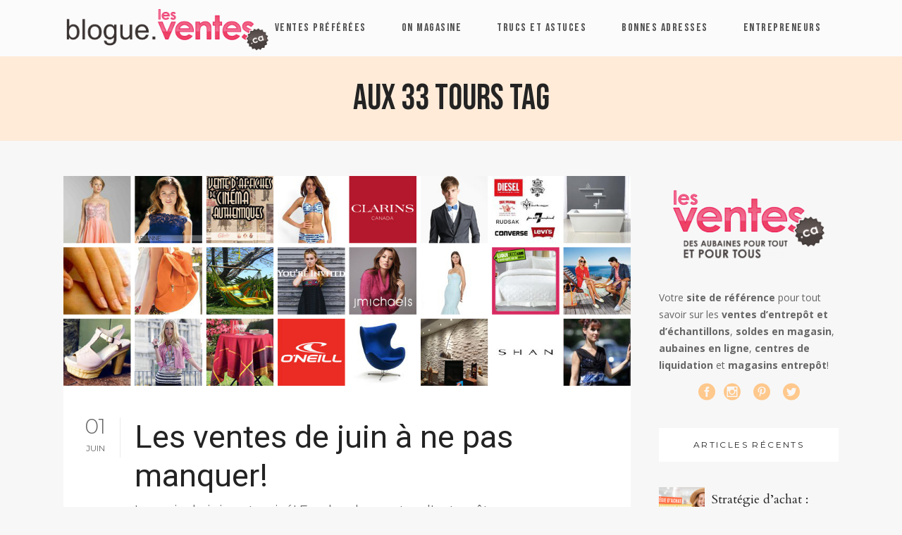

--- FILE ---
content_type: text/html; charset=UTF-8
request_url: https://blogue.lesventes.ca/tag/aux-33-tours/
body_size: 15357
content:
<!DOCTYPE html>
<html dir="ltr" lang="fr-FR"
	prefix="og: https://ogp.me/ns#"  xmlns:og="http://ogp.me/ns#" xmlns:fb="http://ogp.me/ns/fb#">
<head>
	<meta charset="UTF-8" />
	
				<meta name="viewport" content="width=device-width,initial-scale=1,user-scalable=no">
		
            
            
	<link rel="profile" href="http://gmpg.org/xfn/11" />
	<link rel="pingback" href="https://blogue.lesventes.ca/xmlrpc.php" />

	<title>Aux 33 tours - Blogue lesventes.ca</title>

		<!-- All in One SEO 4.4.2 - aioseo.com -->
		<meta name="robots" content="max-image-preview:large" />
		<link rel="canonical" href="https://blogue.lesventes.ca/tag/aux-33-tours/" />
		<meta name="generator" content="All in One SEO (AIOSEO) 4.4.2" />
		<script type="application/ld+json" class="aioseo-schema">
			{"@context":"https:\/\/schema.org","@graph":[{"@type":"BreadcrumbList","@id":"https:\/\/blogue.lesventes.ca\/tag\/aux-33-tours\/#breadcrumblist","itemListElement":[{"@type":"ListItem","@id":"https:\/\/blogue.lesventes.ca\/#listItem","position":1,"item":{"@type":"WebPage","@id":"https:\/\/blogue.lesventes.ca\/","name":"Accueil","description":"janvier 16, 20235 astuces pour limiter l\u2019impact de l\u2019inflation sur le budget familialTrucs et astuces janvier 09, 2023Les ventes du mois \u00e0 ne pas manquer \u2013 Janvier 2023Ventes pr\u00e9f\u00e9r\u00e9es janvier 02, 20238 conseils pour bien d\u00e9buter 2023Trucs et astuces d\u00e9cembre 26, 2022Les meilleures soldes d\u2019apr\u00e8s-No\u00ebl !Ventes pr\u00e9f\u00e9r\u00e9es d\u00e9cembre 19, 202212 recettes festives \u00e0 essayerTrucs et","url":"https:\/\/blogue.lesventes.ca\/"},"nextItem":"https:\/\/blogue.lesventes.ca\/tag\/aux-33-tours\/#listItem"},{"@type":"ListItem","@id":"https:\/\/blogue.lesventes.ca\/tag\/aux-33-tours\/#listItem","position":2,"item":{"@type":"WebPage","@id":"https:\/\/blogue.lesventes.ca\/tag\/aux-33-tours\/","name":"Aux 33 tours","url":"https:\/\/blogue.lesventes.ca\/tag\/aux-33-tours\/"},"previousItem":"https:\/\/blogue.lesventes.ca\/#listItem"}]},{"@type":"CollectionPage","@id":"https:\/\/blogue.lesventes.ca\/tag\/aux-33-tours\/#collectionpage","url":"https:\/\/blogue.lesventes.ca\/tag\/aux-33-tours\/","name":"Aux 33 tours - Blogue lesventes.ca","inLanguage":"fr-FR","isPartOf":{"@id":"https:\/\/blogue.lesventes.ca\/#website"},"breadcrumb":{"@id":"https:\/\/blogue.lesventes.ca\/tag\/aux-33-tours\/#breadcrumblist"}},{"@type":"Organization","@id":"https:\/\/blogue.lesventes.ca\/#organization","name":"Blogue lesventes.ca","url":"https:\/\/blogue.lesventes.ca\/"},{"@type":"WebSite","@id":"https:\/\/blogue.lesventes.ca\/#website","url":"https:\/\/blogue.lesventes.ca\/","name":"Blogue lesventes.ca","description":"Trucs et astuces shopping","inLanguage":"fr-FR","publisher":{"@id":"https:\/\/blogue.lesventes.ca\/#organization"}}]}
		</script>
		<!-- All in One SEO -->

<link rel='dns-prefetch' href='//fonts.googleapis.com' />
<link rel='dns-prefetch' href='//s.w.org' />
<link rel="alternate" type="application/rss+xml" title="Blogue lesventes.ca &raquo; Flux" href="https://blogue.lesventes.ca/feed/" />
<link rel="alternate" type="application/rss+xml" title="Blogue lesventes.ca &raquo; Flux des commentaires" href="https://blogue.lesventes.ca/comments/feed/" />
<link rel="alternate" type="application/rss+xml" title="Blogue lesventes.ca &raquo; Flux de l’étiquette Aux 33 tours" href="https://blogue.lesventes.ca/tag/aux-33-tours/feed/" />
		<script type="text/javascript">
			window._wpemojiSettings = {"baseUrl":"https:\/\/s.w.org\/images\/core\/emoji\/12.0.0-1\/72x72\/","ext":".png","svgUrl":"https:\/\/s.w.org\/images\/core\/emoji\/12.0.0-1\/svg\/","svgExt":".svg","source":{"concatemoji":"https:\/\/blogue.lesventes.ca\/wp-includes\/js\/wp-emoji-release.min.js?ver=5.3.20"}};
			!function(e,a,t){var n,r,o,i=a.createElement("canvas"),p=i.getContext&&i.getContext("2d");function s(e,t){var a=String.fromCharCode;p.clearRect(0,0,i.width,i.height),p.fillText(a.apply(this,e),0,0);e=i.toDataURL();return p.clearRect(0,0,i.width,i.height),p.fillText(a.apply(this,t),0,0),e===i.toDataURL()}function c(e){var t=a.createElement("script");t.src=e,t.defer=t.type="text/javascript",a.getElementsByTagName("head")[0].appendChild(t)}for(o=Array("flag","emoji"),t.supports={everything:!0,everythingExceptFlag:!0},r=0;r<o.length;r++)t.supports[o[r]]=function(e){if(!p||!p.fillText)return!1;switch(p.textBaseline="top",p.font="600 32px Arial",e){case"flag":return s([127987,65039,8205,9895,65039],[127987,65039,8203,9895,65039])?!1:!s([55356,56826,55356,56819],[55356,56826,8203,55356,56819])&&!s([55356,57332,56128,56423,56128,56418,56128,56421,56128,56430,56128,56423,56128,56447],[55356,57332,8203,56128,56423,8203,56128,56418,8203,56128,56421,8203,56128,56430,8203,56128,56423,8203,56128,56447]);case"emoji":return!s([55357,56424,55356,57342,8205,55358,56605,8205,55357,56424,55356,57340],[55357,56424,55356,57342,8203,55358,56605,8203,55357,56424,55356,57340])}return!1}(o[r]),t.supports.everything=t.supports.everything&&t.supports[o[r]],"flag"!==o[r]&&(t.supports.everythingExceptFlag=t.supports.everythingExceptFlag&&t.supports[o[r]]);t.supports.everythingExceptFlag=t.supports.everythingExceptFlag&&!t.supports.flag,t.DOMReady=!1,t.readyCallback=function(){t.DOMReady=!0},t.supports.everything||(n=function(){t.readyCallback()},a.addEventListener?(a.addEventListener("DOMContentLoaded",n,!1),e.addEventListener("load",n,!1)):(e.attachEvent("onload",n),a.attachEvent("onreadystatechange",function(){"complete"===a.readyState&&t.readyCallback()})),(n=t.source||{}).concatemoji?c(n.concatemoji):n.wpemoji&&n.twemoji&&(c(n.twemoji),c(n.wpemoji)))}(window,document,window._wpemojiSettings);
		</script>
		<style type="text/css">
img.wp-smiley,
img.emoji {
	display: inline !important;
	border: none !important;
	box-shadow: none !important;
	height: 1em !important;
	width: 1em !important;
	margin: 0 .07em !important;
	vertical-align: -0.1em !important;
	background: none !important;
	padding: 0 !important;
}
</style>
	<link rel='stylesheet' id='layerslider-css'  href='https://blogue.lesventes.ca/wp-content/plugins/LayerSlider/static/layerslider/css/layerslider.css?ver=6.10.0' type='text/css' media='all' />
<link rel='stylesheet' id='wp-block-library-css'  href='https://blogue.lesventes.ca/wp-includes/css/dist/block-library/style.min.css?ver=5.3.20' type='text/css' media='all' />
<link rel='stylesheet' id='contact-form-7-css'  href='https://blogue.lesventes.ca/wp-content/plugins/contact-form-7/includes/css/styles.css?ver=5.1.6' type='text/css' media='all' />
<link rel='stylesheet' id='rs-plugin-settings-css'  href='https://blogue.lesventes.ca/wp-content/plugins/revslider/public/assets/css/rs6.css?ver=6.1.8' type='text/css' media='all' />
<style id='rs-plugin-settings-inline-css' type='text/css'>
#rs-demo-id {}
</style>
<link rel='stylesheet' id='mediaelement-css'  href='https://blogue.lesventes.ca/wp-includes/js/mediaelement/mediaelementplayer-legacy.min.css?ver=4.2.13-9993131' type='text/css' media='all' />
<link rel='stylesheet' id='wp-mediaelement-css'  href='https://blogue.lesventes.ca/wp-includes/js/mediaelement/wp-mediaelement.min.css?ver=5.3.20' type='text/css' media='all' />
<link rel='stylesheet' id='bridge-default-style-css'  href='https://blogue.lesventes.ca/wp-content/themes/bridge/style.css?ver=5.3.20' type='text/css' media='all' />
<link rel='stylesheet' id='bridge-qode-font_awesome-css'  href='https://blogue.lesventes.ca/wp-content/themes/bridge/css/font-awesome/css/font-awesome.min.css?ver=5.3.20' type='text/css' media='all' />
<link rel='stylesheet' id='bridge-qode-font_elegant-css'  href='https://blogue.lesventes.ca/wp-content/themes/bridge/css/elegant-icons/style.min.css?ver=5.3.20' type='text/css' media='all' />
<link rel='stylesheet' id='bridge-qode-linea_icons-css'  href='https://blogue.lesventes.ca/wp-content/themes/bridge/css/linea-icons/style.css?ver=5.3.20' type='text/css' media='all' />
<link rel='stylesheet' id='bridge-qode-dripicons-css'  href='https://blogue.lesventes.ca/wp-content/themes/bridge/css/dripicons/dripicons.css?ver=5.3.20' type='text/css' media='all' />
<link rel='stylesheet' id='bridge-qode-kiko-css'  href='https://blogue.lesventes.ca/wp-content/themes/bridge/css/kiko/kiko-all.css?ver=5.3.20' type='text/css' media='all' />
<link rel='stylesheet' id='bridge-stylesheet-css'  href='https://blogue.lesventes.ca/wp-content/themes/bridge/css/stylesheet.min.css?ver=5.3.20' type='text/css' media='all' />
<style id='bridge-stylesheet-inline-css' type='text/css'>
   .archive.disabled_footer_top .footer_top_holder, .archive.disabled_footer_bottom .footer_bottom_holder { display: none;}


</style>
<link rel='stylesheet' id='bridge-print-css'  href='https://blogue.lesventes.ca/wp-content/themes/bridge/css/print.css?ver=5.3.20' type='text/css' media='all' />
<link rel='stylesheet' id='bridge-style-dynamic-css'  href='https://blogue.lesventes.ca/wp-content/themes/bridge/css/style_dynamic.css?ver=1582925302' type='text/css' media='all' />
<link rel='stylesheet' id='bridge-responsive-css'  href='https://blogue.lesventes.ca/wp-content/themes/bridge/css/responsive.min.css?ver=5.3.20' type='text/css' media='all' />
<link rel='stylesheet' id='bridge-style-dynamic-responsive-css'  href='https://blogue.lesventes.ca/wp-content/themes/bridge/css/style_dynamic_responsive.css?ver=1582925302' type='text/css' media='all' />
<style id='bridge-style-dynamic-responsive-inline-css' type='text/css'>
.post_text_inner p.promo-text:after {
  content: "";
  display: table;
  clear: both;
}

.post_text_inner h3 img,.post_text_inner h4 img,.post_text_inner h5 img,.post_text_inner h6 img {
  width: auto;
}

.post_text_inner h3.title, .post_text_inner h4.title, .post_text_inner h5.title, .post_text_inner h6.title {
  height: auto !important;
}


.blog_text_holder.info_bottom {
        margin: 0 12px 15px;
}

.blog_slider_month {
    font-size:12px;
    text-transform: uppercase;
    line-height: 32px;
}

.blog_slider .blog_slider_categories {
    font-size: 12px;
    text-transform: uppercase;
    letter-spacing: 2.4px;
}

.blog_slider_title .entry_title >h4 {
    line-height: 28px;
}

.blog_text_holder.info_bottom .blog_text_holder_inner {
    padding: 0px 12px;
}



.latest_post_holder.dividers .latest_post_inner {
    margin: 35px 10px!important;
}

.latest_post_holder.dividers .latest_post_date {
        margin: 4px 15px 0 0;
}

.latest_post_holder.dividers .latest_post_title {
    margin-bottom: 15px;
}

.latest_post_holder.dividers .post_infos {
    margin-top: 0px;
    padding-top: 23px;
    border-top: none;
}

.latest_post_inner .post_infos a {
    color: #959595;
    font-family: 'Open Sans', sans-serif;
    font-weight: 600;
}

latest_post_month {
    text-transform: uppercase;
}

.latest_post_holder.boxes:not(.one_row)>ul>li, .latest_post_holder.dividers:not(.one_row)>ul>li {
       margin-bottom: 65px; 
}

.qode_video_box .qode_video_image .qode_video_box_button {
    width: 90px;
    height: 90px;
}

@media only screen and (max-width: 600px) {
.qode_video_box .qode_video_image .qode_video_box_button {
    width: 60px;
    height: 60px;
}  
}

@media only screen and (max-width: 600px) {
.qode_video_box .qode_video_image .qode_video_box_button_arrow {
    border-top: 8px solid transparent;
    border-left: 14px solid #303030;
    border-bottom: 8px solid transparent;  
}
}


.fixed_top_header.has_top .bottom_header {
    padding-top: 47px;
    padding-bottom: 56px; 
}

@media only screen and (max-width: 1000px) {
   .fixed_top_header.has_top .bottom_header {
    padding-top: 47px;
    padding-bottom: 0px; 
} 
}

 .q_icon_with_title.tiny .icon_holder img {
     width: 21px;
 }

 .q_icon_with_title.tiny.custom_icon_image .icon_text_holder {
     padding: 0 0 0 35px;
 }

 .icon_text_holder .icon_text_inner >p {
    font-size: 14px;
    line-height: 24px;
 }


 @media only screen and (max-width: 1000px) {
 .footer_top .footer_col1 {
     text-align: center;
 }
 }


 @media only screen and (max-width: 1000px) {
 .footer_top .footer_col2 {
     text-align: center;
 }
 }

@media only screen and (max-width: 480px){
.qode-two-columns-form-with-space {
display: block;
}

.qode-two-columns-form-with-space .qode-column-left, .qode-two-columns-form-with-space .qode-column-right{
display: block;
width: 100%;
text-align: center;
padding: 0;
}

.qode-two-columns-form-with-space .qode-column-right{
margin: 10px 0 0
}

.qode-two-columns-form-with-space .qode-column-right .ajax-loader{
display: none;
}
}

@media only screen and (max-width: 768px){
.latest_post_holder.dividers.three_columns>ul>li:nth-child(3n+1){
clear: none;
}
}


.side_menu_button a.search_button {
top: -2px;
}

.title .title_subtitle_holder .title_subtitle_holder_inner span{
padding: 6px 65px;
background-color: #fff;
-webkit-box-decoration-break: clone;
}

.blog_holder.blog_large_image_with_dividers .post_text_holder .blog_column1 .date_day {
    font-size: 30px;
    font-weight: 300;
    color: #666666;
    padding-bottom: 5px; 
}

.blog_holder.blog_large_image_with_dividers .post_text_holder .blog_column2>h2 {
    margin-bottom: 9px;
}

.blog_holder.blog_large_image_with_dividers article:not(.format-quote):not(.format-link) .post_info {
    margin-top: 33px;
}

.blog_slides .blog_text_holder_inner .blog_slider_title, .blog_slides .blog_text_holder_inner .blog_slider_title a, .blog_slides .blog_text_holder_inner .blog_slider_categories{
line-height: 1.2em;
}

aside .widget {
    margin: 0 0 14px;  
}

aside .widget h5:not(.latest_post_title) {
    background-color: #fff;
    text-align: center;
}

.blog_text_holder.info_bottom {
        margin: 0 12px 15px;
}

.blog_slider_month {
    font-size:12px;
    text-transform: uppercase;
    line-height: 32px;
}

.blog_slider .blog_slider_categories {
    font-size: 12px;
    text-transform: uppercase;
    letter-spacing: 2.4px;
}

.blog_slider_title .entry_title >h4 {
    line-height: 28px;
}

.blog_text_holder.info_bottom .blog_text_holder_inner {
    padding: 0
     12px;
}

.latest_post_holder.dividers .latest_post_date .latest_post_day {
    color: #666666;
    font-size: 30px;
    font-weight: 300;
    text-transform: uppercase;
}


.latest_post_holder.dividers .latest_post_inner {
    margin: 35px 10px!important;
}

.latest_post_holder.dividers .latest_post_date {
        margin: 4px 15px 0 0;
}

.latest_post_holder.dividers .latest_post_title {
    margin-bottom: 15px;
}

.latest_post_holder.dividers .post_infos {
    margin-top: 0px;
    padding-top: 23px;
    border-top: none;
}

.latest_post_inner .post_infos a {
    color: #959595;
}

latest_post_month {
    text-transform: uppercase;
}

.latest_post_holder.boxes:not(.one_row)>ul>li, .latest_post_holder.dividers:not(.one_row)>ul>li {
       margin-bottom: 65px; 
}

.qode_video_box .qode_video_image .qode_video_box_button {
    width: 90px;
    height: 90px;
}

@media only screen and (max-width: 600px) {
.qode_video_box .qode_video_image .qode_video_box_button {
    width: 60px;
    height: 60px;
}  
}

@media only screen and (max-width: 600px) {
.qode_video_box .qode_video_image .qode_video_box_button_arrow {
    border-top: 8px solid transparent;
    border-left: 14px solid #303030;
    border-bottom: 8px solid transparent;  
}
}


.fixed_top_header.has_top .bottom_header {
    padding-top: 47px;
    padding-bottom: 56px; 
}

@media only screen and (max-width: 1000px) {
   .fixed_top_header.has_top .bottom_header {
    padding-top: 47px;
    padding-bottom: 0px; 
} 
}

 .q_icon_with_title.tiny .icon_holder img {
     width: 21px;
 }

 .q_icon_with_title.tiny.custom_icon_image .icon_text_holder {
     padding: 0 0 0 35px;
 }



 @media only screen and (max-width: 1000px) {
 .footer_top .footer_col1 {
     text-align: center;
 }
 }


 @media only screen and (max-width: 1000px) {
 .footer_top .footer_col2 {
     text-align: center;
 }
 }

@media only screen and (max-width: 480px){
.qode-two-columns-form-with-space {
display: block;
}

.qode-two-columns-form-with-space .qode-column-left, .qode-two-columns-form-with-space .qode-column-right{
display: block;
width: 100%;
text-align: center;
padding: 0;
}

.qode-two-columns-form-with-space .qode-column-right{
margin: 10px 0 0
}

.qode-two-columns-form-with-space .qode-column-right .ajax-loader{
display: none;
}
}

@media only screen and (max-width: 768px){
.latest_post_holder.dividers.three_columns>ul>li:nth-child(3n+1){
clear: none;
}
}



.side_menu_button a.search_button {
top: -2px;
}

.title .title_subtitle_holder .title_subtitle_holder_inner span{
padding: 6px 65px;
background-color: #fff;
}


.blog_holder.blog_large_image_with_dividers .post_text_holder .blog_column2>h2 {
    margin-bottom: 9px;
}



aside .widget {
    margin: 0 0 14px;  
}

aside .widget h5:not(.latest_post_title) {
    background-color: #fff;
    text-align: center;
    padding: 8px 0;
    font-weight:400;
}


.header_bottom_right_widget_holder{
padding-right: 0;
}

.blog_holder.blog_large_image_with_dividers article .post_text .post_text_inner {
padding: 45px 10px 35px;
}

.blog_holder.blog_large_image_with_dividers article .post_info .post_info_left .blog_time, .blog_holder.blog_large_image_with_dividers article .post_info .post_info_left .post_author{
display: none;
}

.blog_holder.blog_large_image_with_dividers article:not(.format-quote):not(.format-link) .post_info .post_info_right a{
color: red;
}

.blog_holder.blog_large_image_with_dividers article:not(.format-quote):not(.format-link) .post_info .post_info_right a{
font-family: 'Open-sans', sans-serif;
font-size: 14px;
font-weight: 500;
color: #959595;
text-transform: capitalize;
letter-spacing: 0;
}

aside.sidebar {
text-align: center;
}

aside.sidebar .widget{
text-align: left;
}

aside.sidebar .widget.widget_media_image {
text-align: left;
}


.latest_post_holder{
margin-top: 22px;
}

.latest_post_image{
width: 65px;
}

.latest_post_holder.image_in_box .latest_post_text{
padding-left: 75px;
}

.latest_post_holder.image_in_box .latest_post_text .latest_post_title{
margin: 4px 0 0;
}

.latest_post_holder.image_in_box .latest_post_text .latest_post_title a{
font-family: 'Cardo';
font-size: 18px;
color: #232323;
}

.latest_post_holder.image_in_box .latest_post_text .latest_post_title a:hover{
color: #666 !important;
}

.latest_post_holder.image_in_box .latest_post_inner .post_infos *{
font-family: Montserrat, sans-serif;
font-size: 12px;
letter-spacing: 0;
text-transform: uppercase;
color: #666;
}

aside.sidebar .widget.widget_categories ul li:hover{
color: #666 !important;
}

aside.sidebar .widget.widget_categories ul{
margin: 27px 0 0;
}

aside.sidebar .widget.widget_categories ul li{
line-height: 15px;
padding: 0;
}

aside.sidebar .widget.widget_categories ul li a{
font-family: 'Montserrat', sans-serif;
font-size: 12px;
letter-spacing: 1.5px;
text-transform: uppercase;
color: #898989;
}

aside.sidebar .widget.widget_categories ul li a:hover{
    color: #232323;
}

.content_bottom .qode-instagram-feed li{
margin: 0 !important;
padding: 0 !important;
}

.latest_post_inner .post_infos a:hover {
    color: #333333 !important;
}

.footer_top .q_social_icon_holder:hover span.simple_social {
    color: #333333 !important;
}

.blog_holder.blog_large_image_with_dividers {
    padding-bottom: 60px;
}

@media only screen and (max-width: 768px) {
div.comment_form{
    padding-bottom: 65px;
}
}

@media only screen and (max-width: 600px) {
.title .title_subtitle_holder .title_subtitle_holder_inner span{
    padding: 2px 25px;
}
}

aside.sidebar .qode-instagram-feed{
margin-top: 37px;
}

span.date_month {
    font-size: 12px;
    text-transform: uppercase;
    font-weight: 400;
}


.side_menu_button>a:hover {
    opacity: 1;
}

.blog_text_holder.info_bottom .blog_text_holder_outer {
    padding: 15px 0 13px;
}

.blog_text_holder.info_bottom .blog_text_date_holder {
    padding-top: 7px;
}

span.blog_slider_day {
    font-weight: 300;
}

.latest_post_month {
    text-transform: uppercase;
    font-size: 12px;
}

p.excerpt {
    color: #959595;
}

.qode_video_box .qode_video_image .qode_video_box_button:before{
content: '';
position: absolute;
left: 0;
top: 0;
border: 1px solid #000;
width: 100%;
height: 100%;
border-radius: 50%;
transform: scale(0.9);
}

.blog_holder.blog_large_image_with_dividers article:not(.format-quote):not(.format-link) .post_text_inner .post_info a:hover, .blog_holder.blog_large_image_with_dividers article:not(.format-quote):not(.format-link) .post_text_inner .post_info a:hover span {
    color: #232323 !important;
}

.blog_holder.blog_large_image_with_dividers article:not(.format-quote):not(.format-link) .post_info {
    font-weight: 400;
}

.cf7_custom_style_2 input.wpcf7-form-control.wpcf7-submit, .cf7_custom_style_2 input.wpcf7-form-control.wpcf7-submit:not([disabled]){
margin: 25px 0 0;
}



.blog_holder article .post_text h5 {
    color: #232323;
}

.author_description{
    padding: 35px;
}

.author_description_inner .image{
    float: none;
    margin: 0 auto;
}

.author_text_holder .author_name{
    color: #232323;
    font-family: 'Cardo', sans-serif;
    font-size: 26px;
    margin: 10px 0 0;
}

.author_text_holder{
    padding: 0;
    text-align: center;
}

.author_text_holder p{
    color: #959595;
}

.comment_holder .comment_number h5,div.comment_form h5{
    color: #232323;
    font-family: 'Cardo', sans-serif;
    font-size: 26px;
    line-height: 36px;
}

#respond input[type=text], #respond input[type=email], #respond textarea, .contact_form input[type=text], .contact_form textarea{
    padding: 10px;
    background-color: rgba(255,255,255,1);
    color: #959595;
    font-family: Open Sans;
    font-size: 14px;
    line-height: 24px;
    font-style: normal;
    font-weight: 400;
    letter-spacing: 0px;
    text-transform: none;
}


aside.sidebar .widget .latest_post_inner .post_infos span:not(.qode_icon_element){
    font-family: 'Montserrat', sans-serif;
    font-size: 12px;
    text-transform: uppercase;
}
</style>
<link rel='stylesheet' id='js_composer_front-css'  href='https://blogue.lesventes.ca/wp-content/plugins/js_composer/assets/css/js_composer.min.css?ver=6.1' type='text/css' media='all' />
<link rel='stylesheet' id='bridge-style-handle-google-fonts-css'  href='https://fonts.googleapis.com/css?family=Raleway%3A100%2C200%2C300%2C400%2C500%2C600%2C700%2C800%2C900%2C100italic%2C300italic%2C400italic%2C700italic%7COpen+Sans%3A100%2C200%2C300%2C400%2C500%2C600%2C700%2C800%2C900%2C100italic%2C300italic%2C400italic%2C700italic%7CRoboto%3A100%2C200%2C300%2C400%2C500%2C600%2C700%2C800%2C900%2C100italic%2C300italic%2C400italic%2C700italic%7CBebas+Neue%3A100%2C200%2C300%2C400%2C500%2C600%2C700%2C800%2C900%2C100italic%2C300italic%2C400italic%2C700italic%7CAdvent+Pro%3A100%2C200%2C300%2C400%2C500%2C600%2C700%2C800%2C900%2C100italic%2C300italic%2C400italic%2C700italic%7CMontserrat%3A100%2C200%2C300%2C400%2C500%2C600%2C700%2C800%2C900%2C100italic%2C300italic%2C400italic%2C700italic%7CCardo%3A100%2C200%2C300%2C400%2C500%2C600%2C700%2C800%2C900%2C100italic%2C300italic%2C400italic%2C700italic&#038;subset=latin%2Clatin-ext&#038;ver=1.0.0' type='text/css' media='all' />
<link rel='stylesheet' id='bridge-core-dashboard-style-css'  href='https://blogue.lesventes.ca/wp-content/plugins/bridge-core/modules/core-dashboard/assets/css/core-dashboard.min.css?ver=5.3.20' type='text/css' media='all' />
<link rel='stylesheet' id='popup-maker-site-css'  href='//blogue.lesventes.ca/wp-content/uploads/pum/pum-site-styles.css?generated=1690395331&#038;ver=1.18.2' type='text/css' media='all' />
<link rel='stylesheet' id='bridge-childstyle-css'  href='https://blogue.lesventes.ca/wp-content/themes/bridge-child/style.css?ver=5.3.20' type='text/css' media='all' />
<script type='text/javascript'>
/* <![CDATA[ */
var LS_Meta = {"v":"6.10.0"};
/* ]]> */
</script>
<script type='text/javascript' src='https://blogue.lesventes.ca/wp-content/plugins/LayerSlider/static/layerslider/js/greensock.js?ver=1.19.0'></script>
<script type='text/javascript' src='https://blogue.lesventes.ca/wp-includes/js/jquery/jquery.js?ver=1.12.4-wp'></script>
<script type='text/javascript' src='https://blogue.lesventes.ca/wp-includes/js/jquery/jquery-migrate.min.js?ver=1.4.1'></script>
<script type='text/javascript' src='https://blogue.lesventes.ca/wp-content/plugins/LayerSlider/static/layerslider/js/layerslider.kreaturamedia.jquery.js?ver=6.10.0'></script>
<script type='text/javascript' src='https://blogue.lesventes.ca/wp-content/plugins/LayerSlider/static/layerslider/js/layerslider.transitions.js?ver=6.10.0'></script>
<script type='text/javascript' src='https://blogue.lesventes.ca/wp-content/plugins/revslider/public/assets/js/revolution.tools.min.js?ver=6.0'></script>
<script type='text/javascript' src='https://blogue.lesventes.ca/wp-content/plugins/revslider/public/assets/js/rs6.min.js?ver=6.1.8'></script>
<meta name="generator" content="Powered by LayerSlider 6.10.0 - Multi-Purpose, Responsive, Parallax, Mobile-Friendly Slider Plugin for WordPress." />
<!-- LayerSlider updates and docs at: https://layerslider.kreaturamedia.com -->
<link rel='https://api.w.org/' href='https://blogue.lesventes.ca/wp-json/' />
<link rel="EditURI" type="application/rsd+xml" title="RSD" href="https://blogue.lesventes.ca/xmlrpc.php?rsd" />
<link rel="wlwmanifest" type="application/wlwmanifest+xml" href="https://blogue.lesventes.ca/wp-includes/wlwmanifest.xml" /> 
<meta name="generator" content="WordPress 5.3.20" />
<script type="text/javascript">
    "function"!=typeof loadGsLib&&(loadGsLib=function(){var e=document.createElement("script");
    e.type="text/javascript",e.async=!0,e.src="https://api.at.getsocial.io/get/v1/edf99f/gs_async.js";
    var t=document.getElementsByTagName("script")[0];t.parentNode.insertBefore(e,t)})();
    var GETSOCIAL_VERSION = "4.3.11";
</script><!-- Google tag (gtag.js) -->
<script async src="https://www.googletagmanager.com/gtag/js?id=G-EH4L81WVCQ"></script>
<script>
  window.dataLayer = window.dataLayer || [];
  function gtag(){dataLayer.push(arguments);}
  gtag('js', new Date());

  gtag('config', 'G-EH4L81WVCQ');
</script><meta name="generator" content="Powered by WPBakery Page Builder - drag and drop page builder for WordPress."/>
<meta name="generator" content="Powered by Slider Revolution 6.1.8 - responsive, Mobile-Friendly Slider Plugin for WordPress with comfortable drag and drop interface." />
<link rel="icon" href="https://blogue.lesventes.ca/wp-content/uploads/2022/03/cropped-lesventes-favicon-32x32.png" sizes="32x32" />
<link rel="icon" href="https://blogue.lesventes.ca/wp-content/uploads/2022/03/cropped-lesventes-favicon-192x192.png" sizes="192x192" />
<link rel="apple-touch-icon-precomposed" href="https://blogue.lesventes.ca/wp-content/uploads/2022/03/cropped-lesventes-favicon-180x180.png" />
<meta name="msapplication-TileImage" content="https://blogue.lesventes.ca/wp-content/uploads/2022/03/cropped-lesventes-favicon-270x270.png" />
<script type="text/javascript">function setREVStartSize(e){			
			try {								
				var pw = document.getElementById(e.c).parentNode.offsetWidth,
					newh;
				pw = pw===0 || isNaN(pw) ? window.innerWidth : pw;
				e.tabw = e.tabw===undefined ? 0 : parseInt(e.tabw);
				e.thumbw = e.thumbw===undefined ? 0 : parseInt(e.thumbw);
				e.tabh = e.tabh===undefined ? 0 : parseInt(e.tabh);
				e.thumbh = e.thumbh===undefined ? 0 : parseInt(e.thumbh);
				e.tabhide = e.tabhide===undefined ? 0 : parseInt(e.tabhide);
				e.thumbhide = e.thumbhide===undefined ? 0 : parseInt(e.thumbhide);
				e.mh = e.mh===undefined || e.mh=="" || e.mh==="auto" ? 0 : parseInt(e.mh,0);		
				if(e.layout==="fullscreen" || e.l==="fullscreen") 						
					newh = Math.max(e.mh,window.innerHeight);				
				else{					
					e.gw = Array.isArray(e.gw) ? e.gw : [e.gw];
					for (var i in e.rl) if (e.gw[i]===undefined || e.gw[i]===0) e.gw[i] = e.gw[i-1];					
					e.gh = e.el===undefined || e.el==="" || (Array.isArray(e.el) && e.el.length==0)? e.gh : e.el;
					e.gh = Array.isArray(e.gh) ? e.gh : [e.gh];
					for (var i in e.rl) if (e.gh[i]===undefined || e.gh[i]===0) e.gh[i] = e.gh[i-1];
										
					var nl = new Array(e.rl.length),
						ix = 0,						
						sl;					
					e.tabw = e.tabhide>=pw ? 0 : e.tabw;
					e.thumbw = e.thumbhide>=pw ? 0 : e.thumbw;
					e.tabh = e.tabhide>=pw ? 0 : e.tabh;
					e.thumbh = e.thumbhide>=pw ? 0 : e.thumbh;					
					for (var i in e.rl) nl[i] = e.rl[i]<window.innerWidth ? 0 : e.rl[i];
					sl = nl[0];									
					for (var i in nl) if (sl>nl[i] && nl[i]>0) { sl = nl[i]; ix=i;}															
					var m = pw>(e.gw[ix]+e.tabw+e.thumbw) ? 1 : (pw-(e.tabw+e.thumbw)) / (e.gw[ix]);					

					newh =  (e.type==="carousel" && e.justify==="true" ? e.gh[ix] : (e.gh[ix] * m)) + (e.tabh + e.thumbh);
				}			
				
				if(window.rs_init_css===undefined) window.rs_init_css = document.head.appendChild(document.createElement("style"));					
				document.getElementById(e.c).height = newh;
				window.rs_init_css.innerHTML += "#"+e.c+"_wrapper { height: "+newh+"px }";				
			} catch(e){
				console.log("Failure at Presize of Slider:" + e)
			}					   
		  };</script>
<noscript><style> .wpb_animate_when_almost_visible { opacity: 1; }</style></noscript>
<!-- START - Open Graph and Twitter Card Tags 3.3.0 -->
 <!-- Facebook Open Graph -->
  <meta property="og:locale" content="fr_CA"/>
  <meta property="og:site_name" content="Blogue lesventes.ca"/>
  <meta property="og:title" content="Aux 33 tours"/>
  <meta property="og:url" content="https://blogue.lesventes.ca/tag/aux-33-tours/"/>
  <meta property="og:type" content="article"/>
  <meta property="og:description" content="Trucs et astuces shopping"/>
  <meta property="article:publisher" content="https://www.facebook.com/lesventes.ca"/>
 <!-- Google+ / Schema.org -->
  <meta itemprop="name" content="Aux 33 tours"/>
  <meta itemprop="headline" content="Aux 33 tours"/>
  <meta itemprop="description" content="Trucs et astuces shopping"/>
  <link rel="publisher" href="https://plus.google.com/u/0/b/111412253653186983739/+LesventesCa/"/>
  <!--<meta itemprop="publisher" content="Blogue lesventes.ca"/>--> <!-- To solve: The attribute publisher.itemtype has an invalid value -->
 <!-- Twitter Cards -->
  <meta name="twitter:title" content="Aux 33 tours"/>
  <meta name="twitter:url" content="https://blogue.lesventes.ca/tag/aux-33-tours/"/>
  <meta name="twitter:card" content="summary_large_image"/>
  <meta name="twitter:site" content="@lesventes"/>
 <!-- SEO -->
 <!-- Misc. tags -->
 <!-- is_tag -->
<!-- END - Open Graph and Twitter Card Tags 3.3.0 -->
	
</head>

<body class="archive tag tag-aux-33-tours tag-517 bridge-core-2.1.2  qode_grid_1300 footer_responsive_adv qode-content-sidebar-responsive transparent_content qode-child-theme-ver-1.0.0 qode-theme-ver-19.9 qode-theme-bridge disabled_footer_bottom qode_header_in_grid wpb-js-composer js-comp-ver-6.1 vc_responsive elementor-default elementor-kit-11278" itemscope itemtype="http://schema.org/WebPage">




<div class="wrapper">
	<div class="wrapper_inner">

    
		<!-- Google Analytics start -->
				<!-- Google Analytics end -->

		
	<header class=" scroll_header_top_area  stick scrolled_not_transparent page_header">
	<div class="header_inner clearfix">
				<div class="header_top_bottom_holder">
			
			<div class="header_bottom clearfix" style=' background-color:rgba(251, 251, 251, 1);' >
								<div class="container">
					<div class="container_inner clearfix">
																				<div class="header_inner_left">
																	<div class="mobile_menu_button">
		<span>
			<i class="qode_icon_font_awesome fa fa-bars " ></i>		</span>
	</div>
								<div class="logo_wrapper" >
	<div class="q_logo">
		<a itemprop="url" href="https://blogue.lesventes.ca/" >
             <img itemprop="image" class="normal" src="https://blogue.lesventes.ca/wp-content/uploads/2020/02/Logo-Blogue-LesVentes-2020.png" alt="Logo"> 			 <img itemprop="image" class="light" src="https://blogue.lesventes.ca/wp-content/uploads/2020/02/Logo-Blogue-LesVentes-2020.png" alt="Logo"/> 			 <img itemprop="image" class="dark" src="https://blogue.lesventes.ca/wp-content/uploads/2020/02/Logo-Blogue-LesVentes-2020.png" alt="Logo"/> 			 <img itemprop="image" class="sticky" src="https://blogue.lesventes.ca/wp-content/uploads/2020/02/Logo-Blogue-LesVentes-2020.png" alt="Logo"/> 			 <img itemprop="image" class="mobile" src="https://blogue.lesventes.ca/wp-content/uploads/2020/02/Logo-Blogue-LesVentes-2020.png" alt="Logo"/> 					</a>
	</div>
	</div>															</div>
															<div class="header_inner_right">
									<div class="side_menu_button_wrapper right">
																														<div class="side_menu_button">
																																	
										</div>
									</div>
								</div>
							
							
							<nav class="main_menu drop_down right">
								<ul id="menu-secondary-menu" class=""><li id="nav-menu-item-6936" class="menu-item menu-item-type-taxonomy menu-item-object-category  narrow"><a href="https://blogue.lesventes.ca/category/ventes-preferees/" class=""><i class="menu_icon blank fa"></i><span>Ventes préférées</span><span class="plus"></span></a></li>
<li id="nav-menu-item-6937" class="menu-item menu-item-type-taxonomy menu-item-object-category  narrow"><a href="https://blogue.lesventes.ca/category/on-magasine/" class=""><i class="menu_icon blank fa"></i><span>On magasine</span><span class="plus"></span></a></li>
<li id="nav-menu-item-6938" class="menu-item menu-item-type-taxonomy menu-item-object-category  narrow"><a href="https://blogue.lesventes.ca/category/trucs-et-astuces/" class=""><i class="menu_icon blank fa"></i><span>Trucs et astuces</span><span class="plus"></span></a></li>
<li id="nav-menu-item-6939" class="menu-item menu-item-type-taxonomy menu-item-object-category  narrow"><a href="https://blogue.lesventes.ca/category/bonnes-adresses/" class=""><i class="menu_icon blank fa"></i><span>Bonnes adresses</span><span class="plus"></span></a></li>
<li id="nav-menu-item-6940" class="menu-item menu-item-type-taxonomy menu-item-object-category  narrow"><a href="https://blogue.lesventes.ca/category/entrepreneurs-dici/" class=""><i class="menu_icon blank fa"></i><span>Entrepreneurs</span><span class="plus"></span></a></li>
</ul>							</nav>
														<nav class="mobile_menu">
	<ul id="menu-secondary-menu-1" class=""><li id="mobile-menu-item-6936" class="menu-item menu-item-type-taxonomy menu-item-object-category "><a href="https://blogue.lesventes.ca/category/ventes-preferees/" class=""><span>Ventes préférées</span></a><span class="mobile_arrow"><i class="fa fa-angle-right"></i><i class="fa fa-angle-down"></i></span></li>
<li id="mobile-menu-item-6937" class="menu-item menu-item-type-taxonomy menu-item-object-category "><a href="https://blogue.lesventes.ca/category/on-magasine/" class=""><span>On magasine</span></a><span class="mobile_arrow"><i class="fa fa-angle-right"></i><i class="fa fa-angle-down"></i></span></li>
<li id="mobile-menu-item-6938" class="menu-item menu-item-type-taxonomy menu-item-object-category "><a href="https://blogue.lesventes.ca/category/trucs-et-astuces/" class=""><span>Trucs et astuces</span></a><span class="mobile_arrow"><i class="fa fa-angle-right"></i><i class="fa fa-angle-down"></i></span></li>
<li id="mobile-menu-item-6939" class="menu-item menu-item-type-taxonomy menu-item-object-category "><a href="https://blogue.lesventes.ca/category/bonnes-adresses/" class=""><span>Bonnes adresses</span></a><span class="mobile_arrow"><i class="fa fa-angle-right"></i><i class="fa fa-angle-down"></i></span></li>
<li id="mobile-menu-item-6940" class="menu-item menu-item-type-taxonomy menu-item-object-category "><a href="https://blogue.lesventes.ca/category/entrepreneurs-dici/" class=""><span>Entrepreneurs</span></a><span class="mobile_arrow"><i class="fa fa-angle-right"></i><i class="fa fa-angle-down"></i></span></li>
</ul></nav>																				</div>
					</div>
									</div>
			</div>
		</div>

</header>	<a id="back_to_top" href="#">
        <span class="fa-stack">
            <span aria-hidden="true" class="qode_icon_font_elegant arrow_up " ></span>        </span>
	</a>
	
	
    
    	
    
    <div class="content ">
        <div class="content_inner  ">
    
	
			<div class="title_outer title_without_animation"    data-height="200">
		<div class="title title_size_large  position_center " style="height:200px;background-color:#ffebd8;">
			<div class="image not_responsive"></div>
										<div class="title_holder"  style="padding-top:80px;height:120px;">
					<div class="container">
						<div class="container_inner clearfix">
								<div class="title_subtitle_holder" >
                                                                																		<h1 ><span>Aux 33 tours Tag</span></h1>
																	
																										                                                            </div>
						</div>
					</div>
				</div>
								</div>
			</div>
		<div class="container">
            			<div class="container_inner default_template_holder clearfix">
									<div class="two_columns_75_25 background_color_sidebar grid2 clearfix">
						<div class="column1">
							<div class="column_inner">
								<div class="blog_holder blog_large_image_with_dividers">

	
    <!--if template name is defined than it is used our template and we can use query '$blog_query'-->
    
        <!--otherwise it is archive or category page and we don't have query-->
                    		<article id="post-4504" class="post-4504 post type-post status-publish format-standard has-post-thumbnail hentry category-trucs-et-astuces category-ventes-preferees tag-anais-designs tag-arianne-lingerie tag-aux-33-tours tag-boutique-option tag-clarins tag-comme-les-copains tag-denim-kings tag-destination-design tag-diamancel tag-fashion-import tag-henryka tag-international-fashions tag-jmichaels tag-js-group tag-liquideco tag-mark-edwards tag-mb-agencies tag-nappe-et-cie tag-nappes-cie tag-on tag-pink-brown tag-pragga tag-shan tag-slak tag-vente-dechantillons tag-vente-dentrepot">
			<div class="post_content_holder">
									<div class="post_image">
						<a itemprop="url" href="https://blogue.lesventes.ca/2015/06/01/les-ventes-de-juin-a-ne-pas-manquer/" title="Les ventes de juin à ne pas manquer!">
							<img width="1080" height="400" src="https://blogue.lesventes.ca/wp-content/uploads/2015/06/ventes-juin-2.jpg" class="attachment-full size-full wp-post-image" alt="" srcset="https://blogue.lesventes.ca/wp-content/uploads/2015/06/ventes-juin-2.jpg 1080w, https://blogue.lesventes.ca/wp-content/uploads/2015/06/ventes-juin-2-300x111.jpg 300w, https://blogue.lesventes.ca/wp-content/uploads/2015/06/ventes-juin-2-768x284.jpg 768w, https://blogue.lesventes.ca/wp-content/uploads/2015/06/ventes-juin-2-1024x379.jpg 1024w" sizes="(max-width: 1080px) 100vw, 1080px" />						</a>
					</div>
								<div class="post_text">
					<div class="post_text_inner">
						<div class="post_text_holder">
							<div class="blog_column1">
								<div itemprop="dateCreated" class="date entry_date updated">
									<span class="date_day">01</span>
									<span class="date_month">Juin</span>
									<meta itemprop="interactionCount" content="UserComments: 0"/>
								</div>
							</div>
							<div class="blog_column2">
								<h2 itemprop="name" class="entry_title"><a itemprop="url" href="https://blogue.lesventes.ca/2015/06/01/les-ventes-de-juin-a-ne-pas-manquer/" title="Les ventes de juin à ne pas manquer!">Les ventes de juin à ne pas manquer!</a></h2>
								Le mois de juin est arrivé! En plus des ventes d'entrepôt, vous pourrez profiter des soldes de fin de saison. Voici une vingtaine de ventes qui vous offrent de belles aubaines.

								<div class="post_info">
									<div class="post_info_left">
										<span class="blog_time">12:25 / </span>
										<a href="https://blogue.lesventes.ca/category/trucs-et-astuces/" rel="category tag">Trucs et astuces</a> / <a href="https://blogue.lesventes.ca/category/ventes-preferees/" rel="category tag">Ventes préférées</a>																			</div>
									<div class="post_info_right">
																																							</div>
								</div>
							</div>
						</div>
					</div>
				</div>
			</div>
		</article>
		

                                                                                                </div>
							</div>
						</div>
						<div class="column2">
								<div class="column_inner">
		<aside class="sidebar">
							
			<div id="media_image-3" class="widget widget_media_image posts_holder"><a href="https://lesventes.ca"><img width="300" height="160" src="https://blogue.lesventes.ca/wp-content/uploads/2019/05/Logo-LesVentes-Gris-cmyk-300x160.png" class="image wp-image-10237  attachment-medium size-medium" alt="" style="max-width: 100%; height: auto;" srcset="https://blogue.lesventes.ca/wp-content/uploads/2019/05/Logo-LesVentes-Gris-cmyk-300x160.png 300w, https://blogue.lesventes.ca/wp-content/uploads/2019/05/Logo-LesVentes-Gris-cmyk-768x410.png 768w, https://blogue.lesventes.ca/wp-content/uploads/2019/05/Logo-LesVentes-Gris-cmyk.png 926w" sizes="(max-width: 300px) 100vw, 300px" /></a></div><div id="text-16" class="widget widget_text posts_holder">			<div class="textwidget"><p>Votre <strong>site de référence</strong> pour tout savoir sur les <strong>ventes d’entrepôt et d’échantillons</strong>, <strong>soldes en magasin</strong>, <span data-mce-mark="1"><strong>aubaines en ligne</strong>, </span><strong>centres de liquidation</strong> et <strong>magasins entrepôt</strong>!<span data-mce-mark="1"> </span></p>
</div>
		</div><span class='q_social_icon_holder normal_social' data-color=#FFC88C data-hover-background-color=#FFC88C data-hover-color=#FFFFFF><a itemprop='url' href='https://www.facebook.com/lesventes.ca/' target='_blank'><span aria-hidden="true" class="qode_icon_font_elegant social_facebook_circle  simple_social" style="color: #FFC88C;margin: 0 0 0 0;font-size: 24px;" ></span></a></span><span class='q_social_icon_holder normal_social' data-color=#FFC88C data-hover-background-color=#FFC88C data-hover-color=#FFFFFF><a itemprop='url' href='https://www.instagram/lesventes_ca/' target='_blank'><span aria-hidden="true" class="qode_icon_font_elegant social_instagram_circle  simple_social" style="color: #FFC88C;font-size: 24px;" ></span></a></span><span class='q_social_icon_holder normal_social' data-color=#FFC88C data-hover-background-color=#FFC88C data-hover-color=#FFFFFF><a itemprop='url' href='https://www.pinterest.com/lesventes.ca/' target='_blank'><span aria-hidden="true" class="qode_icon_font_elegant social_pinterest_circle  simple_social" style="color: #FFC88C;margin: 0 6px 0 6px;font-size: 24px;" ></span></a></span><span class='q_social_icon_holder normal_social' data-color=#FFC88C data-hover-background-color=#FFC88C data-hover-color=#FFFFFF><a itemprop='url' href='https://twitter.com/lesventes.ca/' target='_blank'><span aria-hidden="true" class="qode_icon_font_elegant social_twitter_circle  simple_social" style="color: #FFC88C;margin: 0 0 0 0;font-size: 24px;" ></span></a></span><div class="widget qode_separator_widget" style="margin-bottom: 34px;"></div><div class="widget qode_latest_posts_widget"><h5>Articles récents</h5>
<div class='latest_post_holder image_in_box  ' >
    <ul>
    
        <li class="clearfix">
            <div class="latest_post"  >
                <div class="latest_post_image clearfix">
                    <a itemprop="url" href="https://blogue.lesventes.ca/2026/01/12/strategie-dachat-quand-et-comment-acheter-pour-economiser-vraiment/">
                                                <img itemprop="image" src="https://blogue.lesventes.ca/wp-content/uploads/2026/01/Blogue-Vignette-2021-87-150x150.png" alt="" />
                    </a>
                </div>


                <div class="latest_post_text">
                    <div class="latest_post_inner">
                        <div class="latest_post_text_inner">
                            <h5 itemprop="name" class="latest_post_title entry_title"><a itemprop="url" href="https://blogue.lesventes.ca/2026/01/12/strategie-dachat-quand-et-comment-acheter-pour-economiser-vraiment/">Stratégie d’achat : quand et comment acheter pour économiser vraiment</a></h5>
                            
                            <span class="post_infos">
                                                                    <span class="date_hour_holder">
                                        <span itemprop="dateCreated" class="date entry_date updated">12 janvier, 2026 <meta itemprop="interactionCount" content="UserComments: 0"/></span>
                                    </span>
                                
                                
                                
                                
                                                            </span>
                        </div>
                    </div>
                </div>
            </div>
        </li>
        
        <li class="clearfix">
            <div class="latest_post"  >
                <div class="latest_post_image clearfix">
                    <a itemprop="url" href="https://blogue.lesventes.ca/2026/01/05/les-meilleures-ventes-du-mois-janvier-2026/">
                                                <img itemprop="image" src="https://blogue.lesventes.ca/wp-content/uploads/2026/01/Blogue-Vignette-2021-85-150x150.png" alt="" />
                    </a>
                </div>


                <div class="latest_post_text">
                    <div class="latest_post_inner">
                        <div class="latest_post_text_inner">
                            <h5 itemprop="name" class="latest_post_title entry_title"><a itemprop="url" href="https://blogue.lesventes.ca/2026/01/05/les-meilleures-ventes-du-mois-janvier-2026/">Les meilleures ventes du mois &#8211; Janvier 2026</a></h5>
                            
                            <span class="post_infos">
                                                                    <span class="date_hour_holder">
                                        <span itemprop="dateCreated" class="date entry_date updated">05 janvier, 2026 <meta itemprop="interactionCount" content="UserComments: 0"/></span>
                                    </span>
                                
                                
                                
                                
                                                            </span>
                        </div>
                    </div>
                </div>
            </div>
        </li>
        
        <li class="clearfix">
            <div class="latest_post"  >
                <div class="latest_post_image clearfix">
                    <a itemprop="url" href="https://blogue.lesventes.ca/2025/12/15/6-idees-de-cadeaux-a-faire-soi-meme/">
                                                <img itemprop="image" src="https://blogue.lesventes.ca/wp-content/uploads/2025/12/Blogue-Vignette-2021-81-150x150.png" alt="" />
                    </a>
                </div>


                <div class="latest_post_text">
                    <div class="latest_post_inner">
                        <div class="latest_post_text_inner">
                            <h5 itemprop="name" class="latest_post_title entry_title"><a itemprop="url" href="https://blogue.lesventes.ca/2025/12/15/6-idees-de-cadeaux-a-faire-soi-meme/">6 idées de cadeaux à faire soi-même</a></h5>
                            
                            <span class="post_infos">
                                                                    <span class="date_hour_holder">
                                        <span itemprop="dateCreated" class="date entry_date updated">15 décembre, 2025 <meta itemprop="interactionCount" content="UserComments: 0"/></span>
                                    </span>
                                
                                
                                
                                
                                                            </span>
                        </div>
                    </div>
                </div>
            </div>
        </li>
        
    </ul>
</div></div><div class="widget qode_separator_widget" style="margin-bottom: 19px;"></div><div id="categories-2" class="widget widget_categories posts_holder"><h5>Catégories</h5>		<ul>
				<li class="cat-item cat-item-93"><a href="https://blogue.lesventes.ca/category/avant-premiere/">Avant-première</a> (80)
</li>
	<li class="cat-item cat-item-28"><a href="https://blogue.lesventes.ca/category/bonnes-adresses/">Bonnes adresses</a> (114)
</li>
	<li class="cat-item cat-item-29"><a href="https://blogue.lesventes.ca/category/bons-achats/">Bons achats</a> (186)
</li>
	<li class="cat-item cat-item-215"><a href="https://blogue.lesventes.ca/category/concours/">Concours</a> (3)
</li>
	<li class="cat-item cat-item-871"><a href="https://blogue.lesventes.ca/category/diy-on-bricole/">DIY &#8211; On bricole!</a> (5)
</li>
	<li class="cat-item cat-item-872"><a href="https://blogue.lesventes.ca/category/en-cuisine/">En cuisine</a> (12)
</li>
	<li class="cat-item cat-item-353"><a href="https://blogue.lesventes.ca/category/entrepreneurs-dici/">Entrepreneurs d&#039;ici</a> (24)
</li>
	<li class="cat-item cat-item-542"><a href="https://blogue.lesventes.ca/category/on-magasine/">On magasine</a> (111)
</li>
	<li class="cat-item cat-item-181"><a href="https://blogue.lesventes.ca/category/portrait-designer/">Portrait designer</a> (7)
</li>
	<li class="cat-item cat-item-873"><a href="https://blogue.lesventes.ca/category/restos-pas-chers/">Restos pas chers</a> (1)
</li>
	<li class="cat-item cat-item-188"><a href="https://blogue.lesventes.ca/category/tendances/">Tendances</a> (34)
</li>
	<li class="cat-item cat-item-36"><a href="https://blogue.lesventes.ca/category/trucs-et-astuces/">Trucs et astuces</a> (252)
</li>
	<li class="cat-item cat-item-32"><a href="https://blogue.lesventes.ca/category/ventes-preferees/">Ventes préférées</a> (292)
</li>
	<li class="cat-item cat-item-867"><a href="https://blogue.lesventes.ca/category/voyages-petit-prix/">Voyages à petit prix</a> (14)
</li>
		</ul>
			</div><div class="widget qode_separator_widget" style="margin-bottom: 49px;"></div><div id="qode_instagram_widget-2" class="widget widget_qode_instagram_widget posts_holder"><h5>Instagram</h5></div><div class="widget qode_separator_widget" style="margin-bottom: 47px;"></div><div id="followusbox-4" class="widget FollowUsBox posts_holder"><h5>Suivez-nous</h5><div id="followusbox">
<div class="twitter-box"  style="margin-bottom:15px"><a href="https://twitter.com/lesventes" class="twitter-follow-button" data-show-count="false" data-size="large">Follow @lesventes</a>
<script>!function(d,s,id){var js,fjs=d.getElementsByTagName(s)[0],p=/^http:/.test(d.location)?'http':'https';if(!d.getElementById(id)){js=d.createElement(s);js.id=id;js.src=p+'://platform.twitter.com/widgets.js';fjs.parentNode.insertBefore(js,fjs);}}(document, 'script', 'twitter-wjs');</script></div>
<div class="facebook-box" style="margin-left:0px">
<div id="fb-root"></div>
<script>(function(d, s, id) {
  var js, fjs = d.getElementsByTagName(s)[0];
  if (d.getElementById(id)) return;
  js = d.createElement(s); js.id = id;
  js.src = "//connect.facebook.net/fr_FR/all.js#xfbml=1";
  fjs.parentNode.insertBefore(js, fjs);
}(document, 'script', 'facebook-jssdk'));</script>
<html xmlns:fb="http://ogp.me/ns/fb#">
<div class="fb-like-box" data-href="https://www.facebook.com/lesventes.ca" data-width="300" data-height="300" data-show-faces="true" data-stream="false" data-header="true"></div>
</div></div></div><div class="widget qode_separator_widget" style="margin-bottom: 42px;"></div><div class="widget qode_separator_widget" style="margin-bottom: 45px;"></div><div class="widget qode_separator_widget" style="margin-bottom: 120px;"></div>		</aside>
	</div>
	
						</div>
					</div>
						</div>
            		</div>
		
	</div>
</div>



	<footer >
		<div class="footer_inner clearfix">
				<div class="footer_top_holder">
            			<div class="footer_top">
								<div class="container">
					<div class="container_inner">
																	<div class="two_columns_50_50 clearfix">
								<div class="column1 footer_col1">
									<div class="column_inner">
										<div id="media_image-5" class="widget widget_media_image"><a href="https://lesventes.ca/"><img width="300" height="160" src="https://blogue.lesventes.ca/wp-content/uploads/2019/05/Logo-LesVentes-Gris-cmyk-300x160.png" class="image wp-image-10237  attachment-medium size-medium" alt="" style="max-width: 100%; height: auto;" srcset="https://blogue.lesventes.ca/wp-content/uploads/2019/05/Logo-LesVentes-Gris-cmyk-300x160.png 300w, https://blogue.lesventes.ca/wp-content/uploads/2019/05/Logo-LesVentes-Gris-cmyk-768x410.png 768w, https://blogue.lesventes.ca/wp-content/uploads/2019/05/Logo-LesVentes-Gris-cmyk.png 926w" sizes="(max-width: 300px) 100vw, 300px" /></a></div>									</div>
								</div>
								<div class="column2 footer_col2">
									<div class="column_inner">
										<div class="widget qode_separator_widget" style="margin-bottom: 40px;"></div><div id="text-17" class="widget widget_text">			<div class="textwidget"><p>© Copyright lesventes.ca</p>
</div>
		</div><span class='q_social_icon_holder normal_social' data-color=#FFC88C data-hover-background-color=#FFC88C data-hover-color=#FFFFFF><a itemprop='url' href='https://www.facebook.com/lesventes.ca/' target='_blank'><span aria-hidden="true" class="qode_icon_font_elegant social_facebook_circle  simple_social" style="color: #FFC88C;margin: 13px 0 0 20px;font-size: 30px;" ></span></a></span><span class='q_social_icon_holder normal_social' data-color=#FFC88C data-hover-background-color=#FFC88C data-hover-color=#ffffff><a itemprop='url' href='https://www.instagram.com/lesventes_ca/' target='_blank'><span aria-hidden="true" class="qode_icon_font_elegant social_instagram_circle  simple_social" style="color: #FFC88C;margin: 13px 0 0 20px;font-size: 30px;" ></span></a></span><span class='q_social_icon_holder normal_social' data-color=#FFC88C data-hover-background-color=#FFC88C data-hover-color=#ffffff><a itemprop='url' href='https://www.pinterest.ca/lesventesca/' target='_blank'><span aria-hidden="true" class="qode_icon_font_elegant social_pinterest_circle  simple_social" style="color: #FFC88C;margin: 13px 0 0 20px;font-size: 30px;" ></span></a></span>									</div>
								</div>
							</div>
															</div>
				</div>
							</div>
					</div>
							<div class="footer_bottom_holder">
                									<div class="footer_bottom">
							</div>
								</div>
				</div>
	</footer>
		
</div>
</div>
<div id="pum-7330" class="pum pum-overlay pum-theme-7324 pum-theme-default-theme popmake-overlay click_open" data-popmake="{&quot;id&quot;:7330,&quot;slug&quot;:&quot;tupperware&quot;,&quot;theme_id&quot;:7324,&quot;cookies&quot;:[],&quot;triggers&quot;:[{&quot;type&quot;:&quot;click_open&quot;,&quot;settings&quot;:{&quot;extra_selectors&quot;:&quot;&quot;,&quot;cookie_name&quot;:null}}],&quot;mobile_disabled&quot;:null,&quot;tablet_disabled&quot;:null,&quot;meta&quot;:{&quot;display&quot;:{&quot;responsive_min_width&quot;:false,&quot;responsive_max_width&quot;:false,&quot;position_bottom&quot;:false,&quot;position_right&quot;:false,&quot;position_left&quot;:false,&quot;stackable&quot;:false,&quot;overlay_disabled&quot;:false,&quot;scrollable_content&quot;:false,&quot;disable_reposition&quot;:false,&quot;size&quot;:false,&quot;responsive_min_width_unit&quot;:false,&quot;responsive_max_width_unit&quot;:false,&quot;custom_width&quot;:false,&quot;custom_width_unit&quot;:false,&quot;custom_height&quot;:false,&quot;custom_height_unit&quot;:false,&quot;custom_height_auto&quot;:false,&quot;location&quot;:false,&quot;position_from_trigger&quot;:false,&quot;position_top&quot;:false,&quot;position_fixed&quot;:false,&quot;animation_type&quot;:false,&quot;animation_speed&quot;:false,&quot;animation_origin&quot;:false,&quot;overlay_zindex&quot;:false,&quot;zindex&quot;:false},&quot;close&quot;:{&quot;text&quot;:false,&quot;button_delay&quot;:false,&quot;overlay_click&quot;:false,&quot;esc_press&quot;:false,&quot;f4_press&quot;:false},&quot;click_open&quot;:[]}}" role="dialog" aria-modal="false"
								   	aria-labelledby="pum_popup_title_7330">

	<div id="popmake-7330" class="pum-container popmake theme-7324 pum-responsive pum-responsive-medium responsive size-medium">

				

							<div id="pum_popup_title_7330" class="pum-title popmake-title">
				Contact Tupperware			</div>
		

		

				<div class="pum-content popmake-content" tabindex="0">
			<h3 style="text-align: center;">Contacter une conseillère Tupperware</h3>
<p style="text-align: center;">Brochure, promotions, et commandes.</p>
<p style="text-align: center;"><div role="form" class="wpcf7" id="wpcf7-f7341-o1" lang="fr-FR" dir="ltr">
<div class="screen-reader-response"></div>
<form action="/tag/aux-33-tours/#wpcf7-f7341-o1" method="post" class="wpcf7-form" novalidate="novalidate">
<div style="display: none;">
<input type="hidden" name="_wpcf7" value="7341" />
<input type="hidden" name="_wpcf7_version" value="5.1.6" />
<input type="hidden" name="_wpcf7_locale" value="fr_FR" />
<input type="hidden" name="_wpcf7_unit_tag" value="wpcf7-f7341-o1" />
<input type="hidden" name="_wpcf7_container_post" value="0" />
</div>
<p><label> Votre nom (obligatoire)<br />
    <span class="wpcf7-form-control-wrap your-name"><input type="text" name="your-name" value="" size="40" class="wpcf7-form-control wpcf7-text wpcf7-validates-as-required" aria-required="true" aria-invalid="false" /></span> </label></p>
<p><label> Votre e-mail (obligatoire)<br />
    <span class="wpcf7-form-control-wrap your-email"><input type="email" name="your-email" value="" size="40" class="wpcf7-form-control wpcf7-text wpcf7-email wpcf7-validates-as-required wpcf7-validates-as-email" aria-required="true" aria-invalid="false" /></span> </label></p>
<p><label> Votre message<br />
    <span class="wpcf7-form-control-wrap your-message"><textarea name="your-message" cols="40" rows="10" class="wpcf7-form-control wpcf7-textarea" aria-invalid="false"></textarea></span> </label></p>
<p><input type="submit" value="Envoyer" class="wpcf7-form-control wpcf7-submit" /></p>
<input type='hidden' class='wpcf7-pum' value='{"closepopup":false,"closedelay":0,"openpopup":false,"openpopup_id":0}' /><div class="wpcf7-response-output wpcf7-display-none"></div></form></div></p>
		</div>


				

							<button type="button" class="pum-close popmake-close" aria-label="Fermer">
			&#215;			</button>
		
	</div>

</div>
<script type='text/javascript'>
/* <![CDATA[ */
var wpcf7 = {"apiSettings":{"root":"https:\/\/blogue.lesventes.ca\/wp-json\/contact-form-7\/v1","namespace":"contact-form-7\/v1"},"cached":"1"};
var wpcf7 = {"apiSettings":{"root":"https:\/\/blogue.lesventes.ca\/wp-json\/contact-form-7\/v1","namespace":"contact-form-7\/v1"},"cached":"1"};
/* ]]> */
</script>
<script type='text/javascript' src='https://blogue.lesventes.ca/wp-content/plugins/contact-form-7/includes/js/scripts.js?ver=5.1.6'></script>
<script type='text/javascript' src='https://blogue.lesventes.ca/wp-includes/js/jquery/ui/core.min.js?ver=1.11.4'></script>
<script type='text/javascript' src='https://blogue.lesventes.ca/wp-includes/js/jquery/ui/widget.min.js?ver=1.11.4'></script>
<script type='text/javascript' src='https://blogue.lesventes.ca/wp-includes/js/jquery/ui/accordion.min.js?ver=1.11.4'></script>
<script type='text/javascript' src='https://blogue.lesventes.ca/wp-includes/js/jquery/ui/tabs.min.js?ver=1.11.4'></script>
<script type='text/javascript' src='https://blogue.lesventes.ca/wp-content/themes/bridge/js/plugins/doubletaptogo.js?ver=5.3.20'></script>
<script type='text/javascript' src='https://blogue.lesventes.ca/wp-content/themes/bridge/js/plugins/modernizr.min.js?ver=5.3.20'></script>
<script type='text/javascript' src='https://blogue.lesventes.ca/wp-content/themes/bridge/js/plugins/jquery.appear.js?ver=5.3.20'></script>
<script type='text/javascript' src='https://blogue.lesventes.ca/wp-includes/js/hoverIntent.min.js?ver=1.8.1'></script>
<script type='text/javascript' src='https://blogue.lesventes.ca/wp-content/themes/bridge/js/plugins/counter.js?ver=5.3.20'></script>
<script type='text/javascript' src='https://blogue.lesventes.ca/wp-content/themes/bridge/js/plugins/easypiechart.js?ver=5.3.20'></script>
<script type='text/javascript' src='https://blogue.lesventes.ca/wp-content/themes/bridge/js/plugins/mixitup.js?ver=5.3.20'></script>
<script type='text/javascript' src='https://blogue.lesventes.ca/wp-content/themes/bridge/js/plugins/jquery.prettyPhoto.js?ver=5.3.20'></script>
<script type='text/javascript' src='https://blogue.lesventes.ca/wp-content/themes/bridge/js/plugins/jquery.fitvids.js?ver=5.3.20'></script>
<script type='text/javascript' src='https://blogue.lesventes.ca/wp-content/themes/bridge/js/plugins/jquery.flexslider-min.js?ver=5.3.20'></script>
<script type='text/javascript'>
var mejsL10n = {"language":"fr","strings":{"mejs.install-flash":"Vous utilisez un navigateur qui n\u2019a pas le lecteur Flash activ\u00e9 ou install\u00e9. Veuillez activer votre extension Flash ou t\u00e9l\u00e9charger la derni\u00e8re version \u00e0 partir de cette adresse\u00a0: https:\/\/get.adobe.com\/flashplayer\/","mejs.fullscreen-off":"Quitter le plein \u00e9cran","mejs.fullscreen-on":"Passer en plein \u00e9cran","mejs.download-video":"T\u00e9l\u00e9charger la vid\u00e9o","mejs.fullscreen":"Plein \u00e9cran","mejs.time-jump-forward":["Saut en avant d\u20191 seconde","Avancer de %1 secondes"],"mejs.loop":"Lire en boucle","mejs.play":"Lecture","mejs.pause":"Pause","mejs.close":"Fermer","mejs.time-slider":"Curseur de temps","mejs.time-help-text":"Utilisez les fl\u00e8ches droite\/gauche pour avancer d\u2019une seconde, haut\/bas pour avancer de dix secondes.","mejs.time-skip-back":["Revenir une seconde en arri\u00e8re","Saut en arri\u00e8re de %1 seconde(s)"],"mejs.captions-subtitles":"L\u00e9gendes\/Sous-titres","mejs.captions-chapters":"Chapitres","mejs.none":"Aucun","mejs.mute-toggle":"Couper le son","mejs.volume-help-text":"Utilisez les fl\u00e8ches haut\/bas pour augmenter ou diminuer le volume.","mejs.unmute":"R\u00e9activer le son","mejs.mute":"Muet","mejs.volume-slider":"Curseur de volume","mejs.video-player":"Lecteur vid\u00e9o","mejs.audio-player":"Lecteur audio","mejs.ad-skip":"Passer la publicit\u00e9","mejs.ad-skip-info":["Passer dans %1 seconde","Passer dans %1 secondes"],"mejs.source-chooser":"S\u00e9lecteur de source","mejs.stop":"Arr\u00eater","mejs.speed-rate":"Taux de vitesse","mejs.live-broadcast":"\u00c9mission en direct","mejs.afrikaans":"Afrikaans","mejs.albanian":"Albanais","mejs.arabic":"Arabe","mejs.belarusian":"Bi\u00e9lorusse","mejs.bulgarian":"Bulgare","mejs.catalan":"Catalan","mejs.chinese":"Chinois","mejs.chinese-simplified":"Chinois (simplifi\u00e9)","mejs.chinese-traditional":"Chinois (traditionnel)","mejs.croatian":"Croate","mejs.czech":"Tch\u00e8que","mejs.danish":"Danois","mejs.dutch":"N\u00e9erlandais","mejs.english":"Anglais","mejs.estonian":"Estonien","mejs.filipino":"Filipino","mejs.finnish":"Terminer","mejs.french":"Fran\u00e7ais","mejs.galician":"Galicien","mejs.german":"Allemand","mejs.greek":"Grec","mejs.haitian-creole":"Cr\u00e9ole ha\u00eftien","mejs.hebrew":"H\u00e9breu","mejs.hindi":"Hindi","mejs.hungarian":"Hongrois","mejs.icelandic":"Islandais","mejs.indonesian":"Indon\u00e9sien","mejs.irish":"Irlandais","mejs.italian":"Italien","mejs.japanese":"Japonais","mejs.korean":"Cor\u00e9en","mejs.latvian":"Letton","mejs.lithuanian":"Lituanien","mejs.macedonian":"Mac\u00e9donien","mejs.malay":"Malais","mejs.maltese":"Maltais","mejs.norwegian":"Norv\u00e9gien","mejs.persian":"Perse","mejs.polish":"Polonais","mejs.portuguese":"Portugais","mejs.romanian":"Roumain","mejs.russian":"Russe","mejs.serbian":"Serbe","mejs.slovak":"Slovaque","mejs.slovenian":"Slov\u00e9nien","mejs.spanish":"Espagnol","mejs.swahili":"Swahili","mejs.swedish":"Su\u00e9dois","mejs.tagalog":"Tagalog","mejs.thai":"Thai","mejs.turkish":"Turc","mejs.ukrainian":"Ukrainien","mejs.vietnamese":"Vietnamien","mejs.welsh":"Ga\u00e9lique","mejs.yiddish":"Yiddish"}};
</script>
<script type='text/javascript' src='https://blogue.lesventes.ca/wp-includes/js/mediaelement/mediaelement-and-player.min.js?ver=4.2.13-9993131'></script>
<script type='text/javascript' src='https://blogue.lesventes.ca/wp-includes/js/mediaelement/mediaelement-migrate.min.js?ver=5.3.20'></script>
<script type='text/javascript'>
/* <![CDATA[ */
var _wpmejsSettings = {"pluginPath":"\/wp-includes\/js\/mediaelement\/","classPrefix":"mejs-","stretching":"responsive"};
/* ]]> */
</script>
<script type='text/javascript' src='https://blogue.lesventes.ca/wp-includes/js/mediaelement/wp-mediaelement.min.js?ver=5.3.20'></script>
<script type='text/javascript' src='https://blogue.lesventes.ca/wp-content/themes/bridge/js/plugins/infinitescroll.min.js?ver=5.3.20'></script>
<script type='text/javascript' src='https://blogue.lesventes.ca/wp-content/themes/bridge/js/plugins/jquery.waitforimages.js?ver=5.3.20'></script>
<script type='text/javascript' src='https://blogue.lesventes.ca/wp-includes/js/jquery/jquery.form.min.js?ver=4.2.1'></script>
<script type='text/javascript' src='https://blogue.lesventes.ca/wp-content/themes/bridge/js/plugins/waypoints.min.js?ver=5.3.20'></script>
<script type='text/javascript' src='https://blogue.lesventes.ca/wp-content/themes/bridge/js/plugins/jplayer.min.js?ver=5.3.20'></script>
<script type='text/javascript' src='https://blogue.lesventes.ca/wp-content/themes/bridge/js/plugins/bootstrap.carousel.js?ver=5.3.20'></script>
<script type='text/javascript' src='https://blogue.lesventes.ca/wp-content/themes/bridge/js/plugins/skrollr.js?ver=5.3.20'></script>
<script type='text/javascript' src='https://blogue.lesventes.ca/wp-content/themes/bridge/js/plugins/Chart.min.js?ver=5.3.20'></script>
<script type='text/javascript' src='https://blogue.lesventes.ca/wp-content/themes/bridge/js/plugins/jquery.easing.1.3.js?ver=5.3.20'></script>
<script type='text/javascript' src='https://blogue.lesventes.ca/wp-content/themes/bridge/js/plugins/abstractBaseClass.js?ver=5.3.20'></script>
<script type='text/javascript' src='https://blogue.lesventes.ca/wp-content/themes/bridge/js/plugins/jquery.countdown.js?ver=5.3.20'></script>
<script type='text/javascript' src='https://blogue.lesventes.ca/wp-content/themes/bridge/js/plugins/jquery.multiscroll.min.js?ver=5.3.20'></script>
<script type='text/javascript' src='https://blogue.lesventes.ca/wp-content/themes/bridge/js/plugins/jquery.justifiedGallery.min.js?ver=5.3.20'></script>
<script type='text/javascript' src='https://blogue.lesventes.ca/wp-content/themes/bridge/js/plugins/bigtext.js?ver=5.3.20'></script>
<script type='text/javascript' src='https://blogue.lesventes.ca/wp-content/themes/bridge/js/plugins/jquery.sticky-kit.min.js?ver=5.3.20'></script>
<script type='text/javascript' src='https://blogue.lesventes.ca/wp-content/themes/bridge/js/plugins/owl.carousel.min.js?ver=5.3.20'></script>
<script type='text/javascript' src='https://blogue.lesventes.ca/wp-content/themes/bridge/js/plugins/typed.js?ver=5.3.20'></script>
<script type='text/javascript' src='https://blogue.lesventes.ca/wp-content/themes/bridge/js/plugins/jquery.carouFredSel-6.2.1.min.js?ver=5.3.20'></script>
<script type='text/javascript' src='https://blogue.lesventes.ca/wp-content/themes/bridge/js/plugins/lemmon-slider.min.js?ver=5.3.20'></script>
<script type='text/javascript' src='https://blogue.lesventes.ca/wp-content/themes/bridge/js/plugins/jquery.fullPage.min.js?ver=5.3.20'></script>
<script type='text/javascript' src='https://blogue.lesventes.ca/wp-content/themes/bridge/js/plugins/jquery.mousewheel.min.js?ver=5.3.20'></script>
<script type='text/javascript' src='https://blogue.lesventes.ca/wp-content/themes/bridge/js/plugins/jquery.touchSwipe.min.js?ver=5.3.20'></script>
<script type='text/javascript' src='https://blogue.lesventes.ca/wp-content/themes/bridge/js/plugins/jquery.isotope.min.js?ver=5.3.20'></script>
<script type='text/javascript' src='https://blogue.lesventes.ca/wp-content/themes/bridge/js/plugins/packery-mode.pkgd.min.js?ver=5.3.20'></script>
<script type='text/javascript' src='https://blogue.lesventes.ca/wp-content/themes/bridge/js/plugins/jquery.stretch.js?ver=5.3.20'></script>
<script type='text/javascript' src='https://blogue.lesventes.ca/wp-content/themes/bridge/js/plugins/imagesloaded.js?ver=5.3.20'></script>
<script type='text/javascript' src='https://blogue.lesventes.ca/wp-content/themes/bridge/js/plugins/rangeslider.min.js?ver=5.3.20'></script>
<script type='text/javascript' src='https://blogue.lesventes.ca/wp-content/themes/bridge/js/plugins/jquery.event.move.js?ver=5.3.20'></script>
<script type='text/javascript' src='https://blogue.lesventes.ca/wp-content/themes/bridge/js/plugins/jquery.twentytwenty.js?ver=5.3.20'></script>
<script type='text/javascript' src='https://blogue.lesventes.ca/wp-content/plugins/elementor/assets/lib/swiper/swiper.min.js?ver=5.3.6'></script>
<script type='text/javascript' src='https://blogue.lesventes.ca/wp-content/themes/bridge/js/default_dynamic.js?ver=1582925302'></script>
<script type='text/javascript'>
/* <![CDATA[ */
var QodeAdminAjax = {"ajaxurl":"https:\/\/blogue.lesventes.ca\/wp-admin\/admin-ajax.php"};
var qodeGlobalVars = {"vars":{"qodeAddingToCartLabel":"Adding to Cart...","page_scroll_amount_for_sticky":""}};
/* ]]> */
</script>
<script type='text/javascript' src='https://blogue.lesventes.ca/wp-content/themes/bridge/js/default.min.js?ver=5.3.20'></script>
<script type='text/javascript' src='https://blogue.lesventes.ca/wp-content/plugins/js_composer/assets/js/dist/js_composer_front.min.js?ver=6.1'></script>
<script type='text/javascript'>
/* <![CDATA[ */
var qodeLike = {"ajaxurl":"https:\/\/blogue.lesventes.ca\/wp-admin\/admin-ajax.php"};
/* ]]> */
</script>
<script type='text/javascript' src='https://blogue.lesventes.ca/wp-content/themes/bridge/js/plugins/qode-like.min.js?ver=5.3.20'></script>
<script type='text/javascript' src='https://blogue.lesventes.ca/wp-includes/js/jquery/ui/position.min.js?ver=1.11.4'></script>
<script type='text/javascript'>
/* <![CDATA[ */
var pum_vars = {"version":"1.18.2","pm_dir_url":"https:\/\/blogue.lesventes.ca\/wp-content\/plugins\/popup-maker\/","ajaxurl":"https:\/\/blogue.lesventes.ca\/wp-admin\/admin-ajax.php","restapi":"https:\/\/blogue.lesventes.ca\/wp-json\/pum\/v1","rest_nonce":null,"default_theme":"7324","debug_mode":"","disable_tracking":"","home_url":"\/","message_position":"top","core_sub_forms_enabled":"1","popups":[],"cookie_domain":"","analytics_route":"analytics","analytics_api":"https:\/\/blogue.lesventes.ca\/wp-json\/pum\/v1"};
var pum_sub_vars = {"ajaxurl":"https:\/\/blogue.lesventes.ca\/wp-admin\/admin-ajax.php","message_position":"top"};
var pum_popups = {"pum-7330":{"triggers":[],"cookies":[],"disable_on_mobile":false,"disable_on_tablet":false,"atc_promotion":null,"explain":null,"type_section":null,"theme_id":7324,"size":"medium","responsive_min_width":"0%","responsive_max_width":"100%","custom_width":"640px","custom_height_auto":false,"custom_height":"380px","scrollable_content":false,"animation_type":"fade","animation_speed":350,"animation_origin":"center top","open_sound":"none","custom_sound":"","location":"center top","position_top":100,"position_bottom":0,"position_left":0,"position_right":0,"position_from_trigger":false,"position_fixed":false,"overlay_disabled":false,"stackable":false,"disable_reposition":false,"zindex":1999999999,"close_button_delay":0,"fi_promotion":null,"close_on_form_submission":false,"close_on_form_submission_delay":0,"close_on_overlay_click":false,"close_on_esc_press":false,"close_on_f4_press":false,"disable_form_reopen":false,"disable_accessibility":false,"theme_slug":"default-theme","id":7330,"slug":"tupperware"}};
/* ]]> */
</script>
<script type='text/javascript' src='//blogue.lesventes.ca/wp-content/uploads/pum/pum-site-scripts.js?defer&#038;generated=1690395331&#038;ver=1.18.2'></script>
<script type='text/javascript' src='https://blogue.lesventes.ca/wp-includes/js/wp-embed.min.js?ver=5.3.20'></script>
</body>
</html>